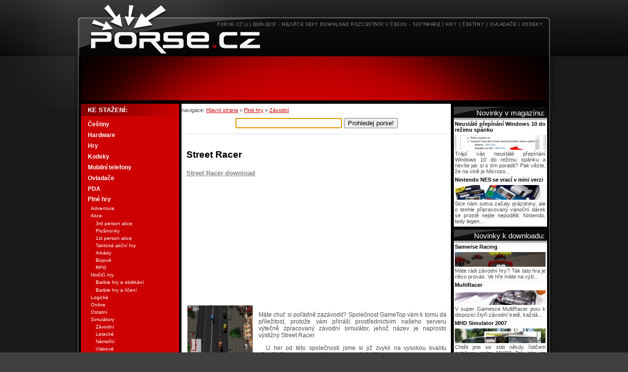

--- FILE ---
content_type: text/html; charset=UTF-8
request_url: https://www.porse.cz/Street_Racer.html
body_size: 6935
content:

<!DOCTYPE html PUBLIC "-//W3C//DTD XHTML 1.0 Strict//EN" "https://www.w3.org/TR/xhtml1/DTD/xhtml1-strict.dtd">
<html xmlns="https://www.w3.org/1999/xhtml" lang="cs">
  <head>
      <meta name="description" content="Street Racer, Máte chuť si pořádně zazávodit? Společnost GameTop vám k tomu dá příležitost, protože vám přináší prostřednictv" /><meta name="keywords" content="Street Racer download, Street Racer stáhnout" /><title>Street Racer download</title>    <meta http-equiv="content-type" content="text/html; charset=utf-8" />
    <meta http-equiv="Content-language" content="cs" />
    <meta name="viewport" content="width=device-width,initial-scale=1">
    <link rel="shortcut icon" href="/favicon.ico" />

    <link rel="stylesheet" type="text/css" media="screen,projection" href="https://www.porse.cz/styly/hlavni_styl_v2.css" />    
    <link rel="stylesheet" type="text/css" href="https://www.porse.cz/js/fancybox/jquery.fancybox-1.3.4.css" media="screen" />
    <script type="text/javascript" src="https://www.porse.cz/js/porse.js"></script>
    <script type="text/javascript" src="https://www.porse.cz/js/swfobject.js"></script>
    <script type="text/javascript" src="https://www.porse.cz/js/diskuze.js"></script>       

    <script type="text/javascript" src="https://www.porse.cz/js/jquery-1.4.3.min.js"></script>
    <script type="text/javascript" src="https://www.porse.cz/js/fancybox/jquery.fancybox-1.3.4.pack.js"></script>
    <script type="text/javascript" src="https://www.porse.cz/js/pripraveno.js"></script>

<script type="text/javascript" src="https://apis.google.com/js/plusone.js">
  {lang: 'cs'}
</script>    
<script src='https://www.google-analytics.com/ga.js' type='text/javascript'></script>
  </head>
  <body onload="prehodkurzor(); vypislinkkestazeni();">
    <div class="styl-hlavni_ram">
      <!-- banner Porse.cz Maly nebo velky podle reklamy -->
      <div>
        <a href="https://www.porse.cz" rel="nofollow" title="Porse - Hlavní strana">
          <img class="styl-banner" src="/grafika/logo_horni.png" alt="Porse titulka"/></a>

      </div>
      <!-- prostor pro reklamu -->
      <div class="banner_745">
<script type="text/javascript"><!--
google_ad_client = "pub-2287207713234894";
/* porse.cz-leaderboard */
google_ad_slot = "4033888442";
google_ad_width = 728;
google_ad_height = 90;
//-->
</script>
<script type="text/javascript"
src="https://pagead2.googlesyndication.com/pagead/show_ads.js">
</script>        
</div>      <!-- vypis obsahu zacina TADY -->
      <div class="styl-obalka_leva">
      <div class="styl-leve_menu">

        <div class="styl-text-velikost1">
          navigace: 
          <a href="https://www.porse.cz/" title="Hlavní stránka porse.cz">Hlavní strana</a>
             » <a href="https://www.porse.cz/Plne_hry.html" title="Plné hry download kategorie">Plné hry</a> » <a href="https://www.porse.cz/Plne_hry/Zavodni.html" title="Závodní download podkategorie">Závodní</a>        </div>
        <!-- zacatek vyhledavaciho policka -->
        <div class="styl-VYHLEDAVAC">
          <form class="hledej" action="https://www.porse.cz/hledej_redirect.html" method="post">
            <div>
              <input name="dotaz" id="dotaz" type="text" size="25" maxlength="40" value="" class="obdelnicek" />
              <input type="submit" name="hledej" value="Prohledej porse!" class="prohledej" />
            </div>
          </form>
        </div>
        <!-- konec vyhledavaciho policka -->
        <!-- Nastylovat nějak popiskový výpis -->
                    <!-- google_ad_section_start --><div class="styl-VNITREK_seskupeni styl-oddeleny-linkou hreview"><div class="item"><div class="styl-VNITREK_1sloupec"><br /><h1 id="nadpis_programu" class="fn">Street Racer</h1><script src="https://connect.facebook.net/cs_CZ/all.js#xfbml=1"></script><fb:like href="https://www.porse.cz:443/Street_Racer.html" layout="button_count" show_faces="false" width="100" font=""></fb:like><g:plusone size="small" style="margin-left:15px;"></g:plusone><h2><a href="https://www.porse.cz/Street_Racer/download.html" title="Street Racer download" rel="nofollow">Street Racer download</a></h2><div>
<div class="styl-VNITREK_2sloupce-levy">

<script type="text/javascript"><!--
google_ad_client = "pub-2287207713234894";
/* 250x250, porse.cz martin33 */
google_ad_slot = "4204599753";
google_ad_width = 250;
google_ad_height = 250;
//-->
</script>
<script type="text/javascript"
src="https://pagead2.googlesyndication.com/pagead/show_ads.js">
</script>

</div>
<div class="styl-VNITREK_2sloupce-levy">

<script type="text/javascript"><!--
google_ad_client = "pub-2287207713234894";
/* 250x250, porse.cz martin33 */
google_ad_slot = "4204599753";
google_ad_width = 250;
google_ad_height = 250;
//-->
</script>
<script type="text/javascript"
src="https://pagead2.googlesyndication.com/pagead/show_ads.js">
</script>

</div>
</div> <div class="styl-text-velikost0"> </div></div><div class="styl-text-velikost1-popis styl-VNITREK_seskupeni">        <a id="nahled_obrazku" href="https://www.porse.cz/programy-img/streetracer.jpg" title="Street Racer náhled" rel="nofollow">

                              <img class="photo" src="https://www.porse.cz/programy-nahled/streetracer.jpg" alt="Náhled k programu Street Racer" /></a><br />                

                                    Máte chuť si pořádně zazávodit? Společnost GameTop vám k tomu dá příležitost, protože vám přináší prostřednictvím našeho serveru výtečně zpracovaný závodní simulátor, jehož název je naprosto výstižný Street Racer. 
<p>U her od této společnosti jsme si již zvykli na vysokou kvalitu převážně co se grafického zpracování týče a nejinak je tomu i v případě této hry. Vybrat si můžete ze dvou herních módů, přičemž ten druhý, turnajový, je určitě mnohem zajímavější než rychlý závod. Se svým vozem se tedy pustíte do souboje s ostatními závodníky a budete se snažit vyhrávat. Zpočátku máte k dispozici jen jednu trať a v závislosti na vašich úspěších se vám postupně budou otevírat i další. Tratě jsou umístěny především do městských lokací, takže o zábavu bude postaráno na mnoho hodin. Street Racer je prostě další, velmi dobře zpracovaný závodní simulátor, který rozhodně nesmí uniknout vaší pozornosti.</p><br /><br /><i>Tento program přidal: <b>Martin33</b></i><br /></div><!-- google_ad_section_end -->  </div><div class="styl-text-velikost1 styl-VNITREK_seskupeni hreview-aggregate">

                              <table class="podrobnosti_programu">

                                <tr>

                                  <td class="titulek_tabulky" colspan="2">

                      

                                    Podrobnosti:</td>

                                </tr>

                                <tr>

                                  <td class="stinovana_bunka">

                                    verze:</td>

                                  <td></td>

                                </tr>

                                <tr>

                      

                                  <td class="stinovana_bunka">

                                    velikost (MB):</td>

                                  <td>36,6</td>

                                </tr>

                                <tr>

                                  <td class="stinovana_bunka">

                                    výrobce:</td>

                      

                                  <td>GameTop</td>

                                </tr>

                                <tr><td class="stinovana_bunka">

                                    nápověda, pomoc:</td>                    

                                  <td><a href="http://www.gametop.com/" rel="nofollow" title="Nápověda k Street Racer">Nápověda Street Racer </a></td>

                                </tr>

                                <tr>    <td class="stinovana_bunka">

                                    odkaz ke stažení:</td>

                                  <td>

                                    <a href="https://www.porse.cz/Street_Racer/download.html" title="Street Racer download" rel="nofollow">Street Racer download</a></td>

                      

                                </tr><tr>

                                  <td class="stinovana_bunka">

                                    licence:</td>

                                  <td>Freeware</td>

                                </tr>

                                <tr>

                      

                                  <td class="stinovana_bunka">

                                    lokalizace:</td>

                                  <td>ENG</td>

                                </tr>

                                <tr>

                                <td class="stinovana_bunka">

                                    Hodnocení uživateli:</td><td><form action="https://www.porse.cz/Street_Racer.html" method="post"><p class="rating"><input type="submit" name="odeslat" value="Nelíbí" class="hodnoceni" /><input type="hidden" name="id" value="5258" /> ||<b> <span class="value">100</span> %</b> (<span class="best">100</span>/<span class="votes">1 lidí</span>) ||<input type="submit" name="odeslat" value="Líbí" class="hodnoceni" /> Nehodnoceno</p></form></td></tr><tr>

                                  <td class="stinovana_bunka">

                                    počet stažení:</td>

                      

                                  <td>1659</td>

                                </tr>

                              </table>

                              </div></div>
<div id="diskuze_cela">

<div class="vypisprvni" id="diskuze_vypisprvni">
<h2>Poslední komentáře v diskuzi</h2>
<i>(celkem 0)</i>
<table>
  
    <tr>
      <td class="diskuze_bunka_1">Diskuze je prázdná. Buďte první.</td> <td class="diskuze_bunka_2"></td> <td class="diskuze_bunka_3"></td>      
    </tr>
  
</table>
<form class="diskuze_formular_doprava"><input type="button" value="Zobrazit všechny" onClick="vypisceloudiskuzi();" /></form>
</div>
</div> 
      </div>
      <!-- konec TOP10 vypisu -->
      <div class="styl-leva_nabidka"><ul><li class="nadpis">KE STAŽENÍ:</li><li class="kategorie"><a href="https://www.porse.cz/Cestiny.html" title="Download z Češtiny" rel="nofollow">Češtiny</a></li><li class="kategorie"><a href="https://www.porse.cz/Hardware.html" title="Download z Hardware" rel="nofollow">Hardware</a></li><li class="kategorie"><a href="https://www.porse.cz/Hry.html" title="Download z Hry" rel="nofollow">Hry</a></li><li class="kategorie"><a href="https://www.porse.cz/Kodeky.html" title="Download z Kodeky" rel="nofollow">Kodeky</a></li><li class="kategorie"><a href="https://www.porse.cz/Mobilni_telefony.html" title="Download z Mobilní telefony" rel="nofollow">Mobilní telefony</a></li><li class="kategorie"><a href="https://www.porse.cz/Ovladace.html" title="Download z Ovladače" rel="nofollow">Ovladače</a></li><li class="kategorie"><a href="https://www.porse.cz/PDA.html" title="Download z PDA" rel="nofollow">PDA</a></li><li class="kategorie"><a href="https://www.porse.cz/Plne_hry.html" title="Download z Plné hry" rel="nofollow">Plné hry</a></li><li class="pod"><a href="https://www.porse.cz/Plne_hry/Adventura.html" title="Download z Adventura" rel="nofollow">Adventura</a></li><li class="pod"><a href="https://www.porse.cz/Plne_hry/Akce.html" title="Download z Akce" rel="nofollow">Akce</a></li><li class="podpod"><a href="https://www.porse.cz/Plne_hry/3rd_person_akce.html" title="Download z 3rd person akce" rel="nofollow" class="3uroven">3rd person akce</a></li><li class="podpod"><a href="https://www.porse.cz/Plne_hry/Plosinovky.html" title="Download z Plošinovky" rel="nofollow" class="3uroven">Plošinovky</a></li><li class="podpod"><a href="https://www.porse.cz/Plne_hry/1st_person_akce.html" title="Download z 1st person akce" rel="nofollow" class="3uroven">1st person akce</a></li><li class="podpod"><a href="https://www.porse.cz/Plne_hry/Takticke_akcni_hry.html" title="Download z Taktické akční hry" rel="nofollow" class="3uroven">Taktické akční hry</a></li><li class="podpod"><a href="https://www.porse.cz/Plne_hry/Arkady.html" title="Download z Arkády" rel="nofollow" class="3uroven">Arkády</a></li><li class="podpod"><a href="https://www.porse.cz/Plne_hry/Bojove.html" title="Download z Bojové" rel="nofollow" class="3uroven">Bojové</a></li><li class="podpod"><a href="https://www.porse.cz/Plne_hry/RPG.html" title="Download z RPG" rel="nofollow" class="3uroven">RPG</a></li><li class="pod"><a href="https://www.porse.cz/Plne_hry/Holcici_hry.html" title="Download z Holčičí hry" rel="nofollow">Holčičí hry</a></li><li class="podpod"><a href="https://www.porse.cz/Plne_hry/Barbie_hry_a_oblekani.html" title="Download z Barbie hry a oblékání" rel="nofollow" class="3uroven">Barbie hry a oblékání</a></li><li class="podpod"><a href="https://www.porse.cz/Plne_hry/Barbie_hry_a_liceni.html" title="Download z Barbie hry a líčení" rel="nofollow" class="3uroven">Barbie hry a líčení</a></li><li class="pod"><a href="https://www.porse.cz/Plne_hry/Logicke.html" title="Download z Logické" rel="nofollow">Logické</a></li><li class="pod"><a href="https://www.porse.cz/Plne_hry/Online.html" title="Download z Online" rel="nofollow">Online</a></li><li class="pod"><a href="https://www.porse.cz/Plne_hry/Ostatni.html" title="Download z Ostatní" rel="nofollow">Ostatní</a></li><li class="pod"><a href="https://www.porse.cz/Plne_hry/Simulatory.html" title="Download z Simulátory" rel="nofollow">Simulátory</a></li><li class="podpod"><a href="https://www.porse.cz/Plne_hry/Zavodni.html" title="Download z Závodní" rel="nofollow" class="3uroven">Závodní</a></li><li class="podpod"><a href="https://www.porse.cz/Plne_hry/Letecke.html" title="Download z Letecké" rel="nofollow" class="3uroven">Letecké</a></li><li class="podpod"><a href="https://www.porse.cz/Plne_hry/Namorni.html" title="Download z Námořní" rel="nofollow" class="3uroven">Námořní</a></li><li class="podpod"><a href="https://www.porse.cz/Plne_hry/Vlakove.html" title="Download z Vlakové" rel="nofollow" class="3uroven">Vlakové</a></li><li class="podpod"><a href="https://www.porse.cz/Plne_hry/Sportovni.html" title="Download z Sportovní" rel="nofollow" class="3uroven">Sportovní</a></li><li class="pod"><a href="https://www.porse.cz/Plne_hry/Strategie.html" title="Download z Strategie" rel="nofollow">Strategie</a></li><li class="podpod"><a href="https://www.porse.cz/Plne_hry/Tahove.html" title="Download z Tahové" rel="nofollow" class="3uroven">Tahové</a></li><li class="podpod"><a href="https://www.porse.cz/Plne_hry/Budovatelske.html" title="Download z Budovatelské" rel="nofollow" class="3uroven">Budovatelské</a></li><li class="podpod"><a href="https://www.porse.cz/Plne_hry/Realtime.html" title="Download z Realtime" rel="nofollow" class="3uroven">Realtime</a></li><li class="podpod"><a href="https://www.porse.cz/Plne_hry/Socialni.html" title="Download z Sociální" rel="nofollow" class="3uroven">Sociální</a></li><li class="pod"><a href="https://www.porse.cz/Plne_hry/Zavodni.html" title="Download z Závodní" rel="nofollow">Závodní</a></li><li class="kategorie"><a href="https://www.porse.cz/Software.html" title="Download z Software" rel="nofollow">Software</a></li></ul>
      <ul><li class="nadpis">PORSE.CZ:</li>
              <li class="kategorie"><a href="https://www.porse.cz/Pridat_program.php" title="Přidejte vlastní článek" rel="nofollow">Přidejte vlastní článek!</a></li>
              <li class="kategorie"><a href="https://www.porse.cz/Online_hry.html" title="Online hry zdarma" rel="nofollow">Online hry zdarma</a></li>
              </ul><div class="styl-anketa"><form method="post" action="https://www.porse.cz/Street_Racer.html"><table cellpadding="0" cellspacing="0" id="anketova_tabulka" class="anketova_tabulka">
      <tr>
        <td  colspan="2" id="anketa_otazka" class="nadpisova_bunka">
          Jaký operační systém má váš mobil? <input type="hidden" name="otazzka" value="Jaký operační systém má váš mobil?" /></td>
      </tr>
      <tr>
        <td colspan="2">
          <input type="submit" name="hlas" value="Android"/></td>
      </tr>
      <tr>
        <td>
          <span style="float:left">
    
            <img alt="" src="https://www.porse.cz/grafika/0502.gif" height="11" width="120" />
    
          </span>
          <span style="float:right;">
            4411
          </span></td>
      </tr>
      
      <tr>
        <td colspan="2">
          <input type="submit" name="hlas" value="iOS"/></td>
      </tr>
      <tr>
        <td>
          <span style="float:left">
    
            <img alt="" src="https://www.porse.cz/grafika/0502.gif" height="11" width="19.832237587849" />
    
          </span>
          <span style="float:right;">
            729
          </span></td>
      </tr>
      
      <tr>
        <td colspan="2">
          <input type="submit" name="hlas" value="Windows"/></td>
      </tr>
      <tr>
        <td>
          <span style="float:left">
    
            <img alt="" src="https://www.porse.cz/grafika/0502.gif" height="11" width="31.666288823396" />
    
          </span>
          <span style="float:right;">
            1164
          </span></td>
      </tr>
      
      <tr>
        <td colspan="2">
          <input type="submit" name="hlas" value="Symbian"/></td>
      </tr>
      <tr>
        <td>
          <span style="float:left">
    
            <img alt="" src="https://www.porse.cz/grafika/0502.gif" height="11" width="11.344366356835" />
    
          </span>
          <span style="float:right;">
            417
          </span></td>
      </tr>
      
      <tr>
        <td colspan="2">
          <input type="submit" name="hlas" value="Žádný"/></td>
      </tr>
      <tr>
        <td>
          <span style="float:left">
    
            <img alt="" src="https://www.porse.cz/grafika/0502.gif" height="11" width="10.664248469735" />
    
          </span>
          <span style="float:right;">
            392
          </span></td>
      </tr>
      
      <tr>
        <td colspan="2">
          <input type="submit" name="hlas" value="Nic vám do toho není"/></td>
      </tr>
      <tr>
        <td>
          <span style="float:left">
    
            <img alt="" src="https://www.porse.cz/grafika/0502.gif" height="11" width="15.697120834278" />
    
          </span>
          <span style="float:right;">
            577
          </span></td>
      </tr>
        <tr>
        <td  colspan="2" class="souctova_bunka">
          7690 hlasů</td>
      </tr>
    </table></form>
    </div>
    
            
        <p class="styl-doprava">
        <a href="http://www.3dgrafika.cz" title="3Dgrafika - portál o grafice"  rel="nofollow"><img src="https://www.porse.cz/bannery/180_41_3Dgrafika_cz.jpg" alt="3Dgrafika"  /></a>
<a href="http://www.ddworld.cz" title="DigitalDooM´s DigiWorld"  rel="nofollow"><img src="https://www.porse.cz/bannery/180_41_ddworld_cz.jpg" alt="DigitalDooM´s DigiWorld" /></a>

<br />

<img src="https://www.porse.cz/grafika/ke_stazeni_cerne.gif" alt="ke stazeni" /> 
        </p>  
        
      </div></div>
      <!-- pravy SLOUPEC --> 
      <div class="styl-VNITREK"> 

                <div class="styl-text-velikost1-doporucujeme-hwmag">  
                        </div>
        <div class="menu-nadpis">
              Novinky v magazínu:
        </div> 
        <div class="styl-text-velikost1-doporucujeme"> 
                        <h4>Neustálé přepínání Windows 10 do režimu spánku</h4><div class="vypisy-doporucujeme"><a href="https://www.porse.cz/Magazin/Neustale_prepinani_Windows_10_do_rezimu_spanku.html" title="Neustálé přepínání Windows 10 do režimu spánku"><img src="https://www.porse.cz/clanky_prouzek/rezim spanku windows 10.jpg" alt="Článek Neustálé přepínání Windows 10 do režimu spánku"/></a> Trápí vás neustálé přepínání Windows 10 do režimu spánku a nevíte jak si s tím poradit? Pak vězte, že na vině je Microso...</div><h4>Nintendo NES se vrací v mini verzi</h4><div class="vypisy-doporucujeme"><a href="https://www.porse.cz/Magazin/Nintendo_NES_se_vraci_v_mini_verzi.html" title="Nintendo NES se vrací v mini verzi"><img src="https://www.porse.cz/clanky_prouzek/Nintendo NES se vrací v mini verzi.jpg" alt="Článek Nintendo NES se vrací v mini verzi"/></a> Sice nám sotva začaly prázdniny, ale o tenhle připravovaný vánoční dárek se prostě nejde nepodělit. Nintendo, tedy legen...</div>        </div>
        <div class="menu-nadpis">Novinky k downloadu:</div>  
        <div class="styl-text-velikost1-doporucujeme"> 
            <h4>Samwise Racing</h4><div class="vypisy-doporucujeme"><a href="https://www.porse.cz/Samwise_Racing.html" title="Samwise Racing"><img src="https://www.porse.cz/programy-prouzek/samwise_racing.jpg" alt="Náhled programu Samwise Racing"/></a> Máte rádi závodní hry? Tak tato hra je něco provás. Ve hře máte na výb...</div><h4>MultiRacer</h4><div class="vypisy-doporucujeme"><a href="https://www.porse.cz/MultiRacer.html" title="MultiRacer"><img src="https://www.porse.cz/programy-prouzek/multiracer.jpg" alt="Náhled programu MultiRacer"/></a> V super Gamesce MultiRacer jsou k dispozici čtyři závodní tratě, každá...</div><h4>MHD Simulator 2007</h4><div class="vypisy-doporucujeme"><a href="https://www.porse.cz/MHD_Simulator_2007.html" title="MHD Simulator 2007"><img src="https://www.porse.cz/programy-prouzek/MHD Simulator 2007.jpg" alt="Náhled programu MHD Simulator 2007"/></a> Chtěli jste se stát někdy řidičem autobusu nebo MHD? Tak jste na správ...</div><h4>Need for Extreme 3D</h4><div class="vypisy-doporucujeme"><a href="https://www.porse.cz/Need_for_Extreme_3D.html" title="Need for Extreme 3D"><img src="https://www.porse.cz/programy-prouzek/Need for Extreme 3D.jpg" alt="Náhled programu Need for Extreme 3D"/></a> V dnešním simulátoru nejdete několik dobře propracovaných automobilů, ...</div>        </div>
        
<div class="menu-nadpis">Nejstahovanější za měsíc:</div>
<div class="styl-text-velikost1-doporucujeme">


	
		<h4>Gta san andreas čeština</h4>

		<div class="vypisy-doporucujeme"><a href="https://www.porse.cz/Gta_san_andreas_cestina.html" title="Gta san andreas čeština"><img
				src="https://www.porse.cz/programy-prouzek/gta-san-andreas.jpg" alt="Náhled programu Gta san andreas čeština"/></a>
			Čeština do gta san andreas download zdarma. Pokud hledáte čeština do gta san andreas tak si ji můete
		</div>
	
		<h4>Windows 8.1 ke stažení zdarma</h4>

		<div class="vypisy-doporucujeme"><a href="https://www.porse.cz/Windows_8.1_ke_stazeni_zdarma.html" title="Windows 8.1 ke stažení zdarma"><img
				src="https://www.porse.cz/programy-prouzek/Windows 8.1 ke stažení zdarma.jpg" alt="Náhled programu Windows 8.1 ke stažení zdarma"/></a>
			Společnost Microsoft za dobu své působnosti urazila pořádný kus práce směrem dopředu a výsledkem jso
		</div>
	
		<h4>Minecraft</h4>

		<div class="vypisy-doporucujeme"><a href="https://www.porse.cz/Minecraft.html" title="Minecraft"><img
				src="https://www.porse.cz/programy-prouzek/Minecraft.jpg" alt="Náhled programu Minecraft"/></a>
			Minecraft je hra s malými kostičkami, které můžete postupně skládat na sebe a po nějaké době z toho 
		</div>
	
		<h4>Subway surfers</h4>

		<div class="vypisy-doporucujeme"><a href="https://www.porse.cz/Subway_surfers.html" title="Subway surfers"><img
				src="https://www.porse.cz/programy-prouzek/Subway surfers.jpg" alt="Náhled programu Subway surfers"/></a>
			Hru Subway surfers jistě netřeba nikomu dlouho představovat, jedná se totiž o hru známou především d
		</div>
	
		<h4>Daemon tools v češtině</h4>

		<div class="vypisy-doporucujeme"><a href="https://www.porse.cz/Daemon_tools_v_cestine.html" title="Daemon tools v češtině"><img
				src="https://www.porse.cz/programy-prouzek/Daemon tools v češtině.jpg" alt="Náhled programu Daemon tools v češtině"/></a>
			Prověřený nástroj pro práci s obrazy disků respektive s virtuálními mechanikami Daemon tools je nepo
		</div>
	
		<h4>KBoard</h4>

		<div class="vypisy-doporucujeme"><a href="https://www.porse.cz/KBoard.html" title="KBoard"><img
				src="https://www.porse.cz/programy-prouzek/kboard.jpg" alt="Náhled programu KBoard"/></a>
			KBoard je skvělé diskuzní fórum, které naprogramoval mladý programátor Štěpán Mátl, se hodí napříkla
		</div>
	
		<h4>Adobe flash player 20</h4>

		<div class="vypisy-doporucujeme"><a href="https://www.porse.cz/Adobe_flash_player_20.html" title="Adobe flash player 20"><img
				src="https://www.porse.cz/programy-prouzek/Adobe flash player 20.jpg" alt="Náhled programu Adobe flash player 20"/></a>
			Adobe flash player 20 je klasický plugin bez kterého se ani v roce 2016 ve vašem prohlížeči neobejde
		</div>
	

</div>        
     <div class="styl-reklamni_pruh">

          <p class="styl-doprava">
                    <a href="https://www.porse.cz/rss.php" title="RSS porse.cz čtečka" rel="nofollow"><img src="https://porse.cz/grafika/rss.png" class="rss" alt="RSS čtečka porse.cz" /></a>          
            <a href="https://www.toplist.cz/stat/367135" rel="nofollow">
<script type="text/javascript">
<!--
document.write ('<img src="https://toplist.cz/count.asp?id=367135&amp;logo=mc&amp;http='+escape(document.referrer)+'&amp;wi='+escape(window.screen.width)+'&amp;he='+escape(window.screen.height)+'&amp;cd='+escape(window.screen.colorDepth)+'&amp;t='+escape(document.title)+'" width="88" height="60" border=0 alt="TOPlist" />');
//--></script></a>
            <del><noscript>
              <img src="https://toplist.cz/count.asp?id=367135&amp;logo=mc" border="0" alt="TOPlist" width="88" height="60" />
              </noscript></del>
              
              
                <a href="https://www.toplist.cz/" target="_top" rel="nofollow">

                  <img src="https://toplist.cz/dot.asp?id=553400" border="0" alt="TOPlist" width="1" height="1"/></a>
          </p>
        </div> 
      </div>
       <div class="styl-paticka">      
	<br />
	<b>Porse.cz</b>

	- český download rozcestník, hry ke stažení zdarma | 
	<a href="https://www.porse.cz/Kontaktujte_nas.html" rel="nofollow">Kontakty</a>
	| 
	<a href="https://www.porse.cz/Prezentace_porse.pdf" rel="nofollow">Reklama</a>
	| 
	<a href="https://www.porse.cz/Podminky_uzivani.html" rel="nofollow">Podmínky užívání</a>
	| 
	<a href="https://www.porse.cz/Pridat_program.php?akce=neplacene" rel="nofollow">Přidat obsah</a>
	| 
	<a href="https://www.porse.cz/Ikony_pro_vas_web.html" rel="nofollow">Ikonky pro Vaše stránky</a>
 
	<br /></div>    </div>
    <!--
<script src="https://www.google-analytics.com/urchin.js" type="text/javascript">
</script>

<script type="text/javascript">
_uacct = "UA-1503105-2";
urchinTracker();
</script> -->

<script type="text/javascript">
var pageTracker = _gat._getTracker("UA-1503105-2");
/*
pageTracker._setCustomVar(
      2,                   // Required - This custom var is set to slot 1
      "Kategorie",           // Required - The top-level name for your online content categories
      "Ta_testovaci",  // Required - Sets the value of "Section" to for this particular article
      3                    // Optional - Sets the scope to page-level
   );      
pageTracker._setCustomVar(
      2,                   // Required - This custom var is set to slot 1
      "Typ_stranky",           // Required - The top-level name for your online content categories
      "Program",  // Required - Sets the value of "Section" to  for this particular article
      3                    // Optional - Sets the scope to page-level
   );                  
  */                
pageTracker._deleteCustomVar(1);
pageTracker._deleteCustomVar(2);      
pageTracker._setSiteSpeedSampleRate(100);   
pageTracker._trackPageview();   
</script>

    <div id="mrakodrap" class="skyscraper">

</div>
    
    </body>
</html>



--- FILE ---
content_type: text/html; charset=utf-8
request_url: https://accounts.google.com/o/oauth2/postmessageRelay?parent=https%3A%2F%2Fwww.porse.cz&jsh=m%3B%2F_%2Fscs%2Fabc-static%2F_%2Fjs%2Fk%3Dgapi.lb.en.2kN9-TZiXrM.O%2Fd%3D1%2Frs%3DAHpOoo_B4hu0FeWRuWHfxnZ3V0WubwN7Qw%2Fm%3D__features__
body_size: 164
content:
<!DOCTYPE html><html><head><title></title><meta http-equiv="content-type" content="text/html; charset=utf-8"><meta http-equiv="X-UA-Compatible" content="IE=edge"><meta name="viewport" content="width=device-width, initial-scale=1, minimum-scale=1, maximum-scale=1, user-scalable=0"><script src='https://ssl.gstatic.com/accounts/o/2580342461-postmessagerelay.js' nonce="Nd6PVDqFmZL10MUKqjWwXA"></script></head><body><script type="text/javascript" src="https://apis.google.com/js/rpc:shindig_random.js?onload=init" nonce="Nd6PVDqFmZL10MUKqjWwXA"></script></body></html>

--- FILE ---
content_type: text/html; charset=utf-8
request_url: https://www.google.com/recaptcha/api2/aframe
body_size: 266
content:
<!DOCTYPE HTML><html><head><meta http-equiv="content-type" content="text/html; charset=UTF-8"></head><body><script nonce="rxgpIc4A7EPOi0tpMEZbwQ">/** Anti-fraud and anti-abuse applications only. See google.com/recaptcha */ try{var clients={'sodar':'https://pagead2.googlesyndication.com/pagead/sodar?'};window.addEventListener("message",function(a){try{if(a.source===window.parent){var b=JSON.parse(a.data);var c=clients[b['id']];if(c){var d=document.createElement('img');d.src=c+b['params']+'&rc='+(localStorage.getItem("rc::a")?sessionStorage.getItem("rc::b"):"");window.document.body.appendChild(d);sessionStorage.setItem("rc::e",parseInt(sessionStorage.getItem("rc::e")||0)+1);localStorage.setItem("rc::h",'1769339033323');}}}catch(b){}});window.parent.postMessage("_grecaptcha_ready", "*");}catch(b){}</script></body></html>